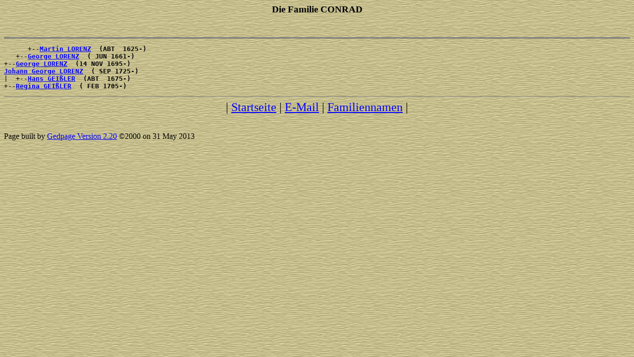

--- FILE ---
content_type: text/html
request_url: http://www.h-conrad.de/conrad/ped03774.htm
body_size: 1126
content:
<HTML>
<HEAD>
<TITLE>Pedigree Chart For Johann George LORENZ</TITLE>
<META NAME="Generator" CONTENT="Gedpage 2.xx">
<! SERIAL #00630  REGISTERED TO Hartmut Conrad >
</HEAD>
<BODY BACKGROUND="../bilder/back.jpg" TEXT="#000000" LINK="#0000FF" VLINK="#200080">
<center><h3>Die Familie CONRAD</h3></center>
<BR>
<HR NOSHADE SIZE=3><pre>
      +--<b><A HREF="fam00944.htm">Martin LORENZ</A>  (ABT  1625-)</b>
   +--<b><A HREF="fam00950.htm">George LORENZ</A>  ( JUN 1661-)</b>
+--<b><A HREF="fam00953.htm">George LORENZ</A>  (14 NOV 1695-)</b>
<b><A HREF="fam00953.htm">Johann George LORENZ</A>  ( SEP 1725-)</b>
|  +--<b><A HREF="fam00314.htm">Hans GEI�LER</A>  (ABT  1675-)</b>
+--<b><A HREF="fam00953.htm">Regina GEI�LER</A>  ( FEB 1705-)</b>
</pre>
<HR NOSHADE SIZE=1><CENTER><FONT SIZE=+2>|&nbsp;<A HREF="../index.htm">Startseite</A>&nbsp;|&nbsp;<A HREF="mailto:hartmut@h-conrad.de">E-Mail</A>&nbsp;|&nbsp;<A HREF="surnames.htm">Familiennamen</A>&nbsp;|</FONT></CENTER><BR>

<BR>
Page built by <A HREF="http://www.frontiernet.net/~rjacob/gedpage.htm">Gedpage Version 2.20</A> &copy;2000 on 31 May 2013<BR><BR>
</BODY>
</HTML>
